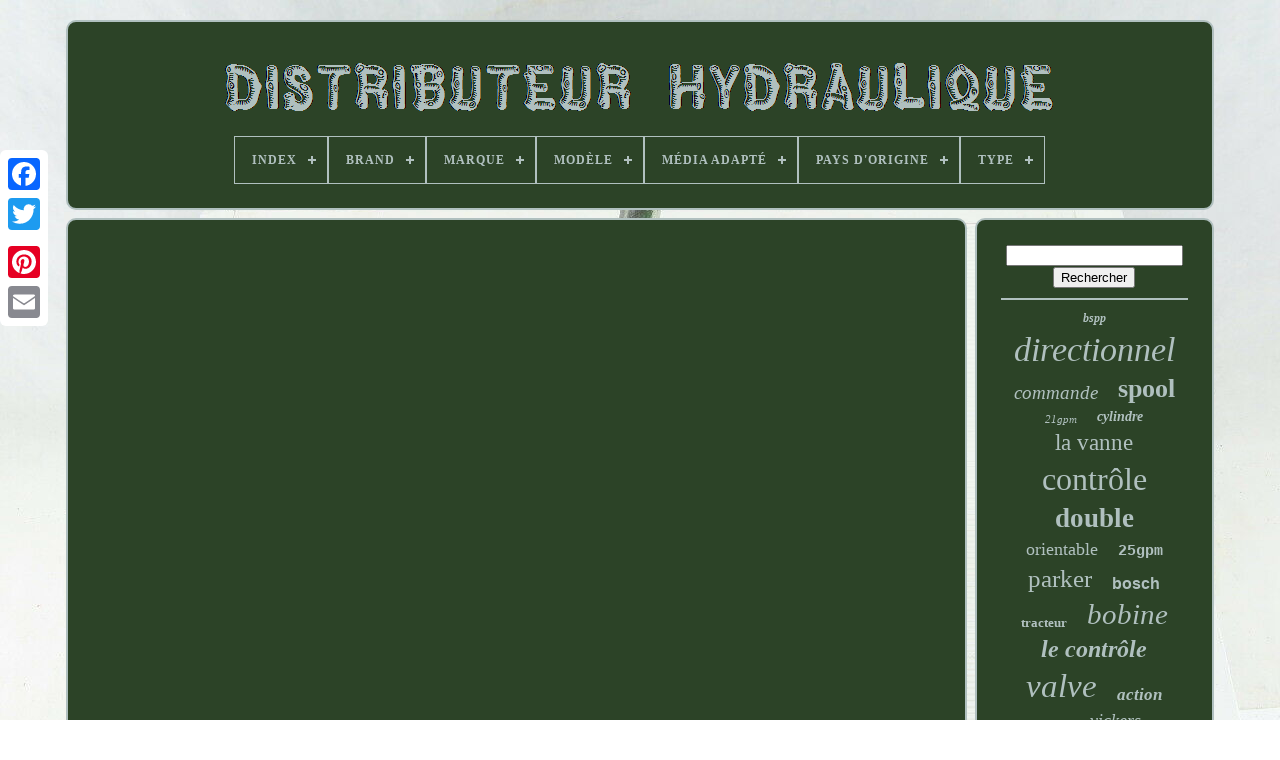

--- FILE ---
content_type: text/html
request_url: https://hydraulicdirectionalvalve.com/fr/valves-hydrauliques-de-commande-directionnelle.htm
body_size: 4096
content:
 
<!DOCTYPE HTML>
  	
	<HTML>  	

<HEAD>




	
		 

<!--======================================================================================-->
<TITLE>
 Valves Hydrauliques De Commande Directionnelle	 </TITLE> 
	 
<!--======================================================================================-->
<LINK REL='icon' HREF='https://hydraulicdirectionalvalve.com/favicon.png'  TYPE='image/png'> 
	 <META HTTP-EQUIV='content-type' CONTENT='text/html; charset=UTF-8'>
	 
		  <META NAME='viewport'  CONTENT='width=device-width, initial-scale=1'>   
	
		
<!--======================================================================================-->
<LINK REL='stylesheet' HREF='https://hydraulicdirectionalvalve.com/siwonaqy.css'  TYPE='text/css'>

	  	<LINK   TYPE='text/css'  HREF='https://hydraulicdirectionalvalve.com/zujo.css' REL='stylesheet'> 


	 	<SCRIPT SRC='https://code.jquery.com/jquery-latest.min.js'	TYPE='text/javascript'>   	</SCRIPT>
 

	   <SCRIPT	SRC='https://hydraulicdirectionalvalve.com/sukigi.js' TYPE='text/javascript'>  </SCRIPT> 	 
	 	
 
<SCRIPT TYPE='text/javascript' SRC='https://hydraulicdirectionalvalve.com/qowijo.js'>
 	</SCRIPT>    
	
 
<SCRIPT SRC='https://hydraulicdirectionalvalve.com/heradi.js' ASYNC TYPE='text/javascript'>
 
 </SCRIPT>	



	
<SCRIPT	SRC='https://hydraulicdirectionalvalve.com/leqex.js' ASYNC  TYPE='text/javascript'>
</SCRIPT> 	
  
	
	 	<SCRIPT TYPE='text/javascript'>	 var a2a_config = a2a_config || {};a2a_config.no_3p = 1; </SCRIPT>  
  

	
		
 

<SCRIPT  TYPE='text/javascript'>
 

	window.onload = function ()
	{
		bufahof('hydef', 'Rechercher', 'https://hydraulicdirectionalvalve.com/fr/bumyfibe.php');
		jyvip("qahixyjy.php","rejkwz", "Valves Hydrauliques De Commande Directionnelle");
		
		
	}
		  
</SCRIPT>

 
 	 
 

 	</HEAD> 
 

  	
  <BODY DATA-ID='-1'>
	 
  






	

<!--======================================================================================-->
<DIV	STYLE='left:0px; top:150px;' CLASS='a2a_kit a2a_kit_size_32 a2a_floating_style a2a_vertical_style'> 
		    


<!--======================================================================================-->
<A	CLASS='a2a_button_facebook'> </A>     	
		
		    <A	CLASS='a2a_button_twitter'>	</A>
	
		<A   CLASS='a2a_button_google_plus'>
   </A>

		 	
				
  <A  CLASS='a2a_button_pinterest'> 	 </A>

	
		  <A CLASS='a2a_button_email'>    </A>  


 
	


</DIV>

	
<DIV ID='ziwakevyha'>			
  	 
		
  	
<DIV ID='viqynoh'> 
 
	 	   
			
 

<A  HREF='https://hydraulicdirectionalvalve.com/fr/'><IMG  SRC='https://hydraulicdirectionalvalve.com/fr/hydraulic-directional-valve.gif' ALT='Distributeur Hydraulique'>  </A>  
  

			
<div id='vacurihate' class='align-center'>
<ul>
<li class='has-sub'><a href='https://hydraulicdirectionalvalve.com/fr/'><span>Index</span></a>
<ul>
	<li><a href='https://hydraulicdirectionalvalve.com/fr/tous-les-items-distributeur-hydraulique.htm'><span>Tous les items</span></a></li>
	<li><a href='https://hydraulicdirectionalvalve.com/fr/items-recents-distributeur-hydraulique.htm'><span>Items récents</span></a></li>
	<li><a href='https://hydraulicdirectionalvalve.com/fr/items-populaires-distributeur-hydraulique.htm'><span>Items populaires</span></a></li>
	<li><a href='https://hydraulicdirectionalvalve.com/fr/videos-recents-distributeur-hydraulique.htm'><span>Videos récents</span></a></li>
</ul>
</li>

<li class='has-sub'><a href='https://hydraulicdirectionalvalve.com/fr/brand/'><span>Brand</span></a>
<ul>
	<li><a href='https://hydraulicdirectionalvalve.com/fr/brand/autoooparts.htm'><span>Autoooparts (41)</span></a></li>
	<li><a href='https://hydraulicdirectionalvalve.com/fr/brand/badestnost.htm'><span>Badestnost (81)</span></a></li>
	<li><a href='https://hydraulicdirectionalvalve.com/fr/brand/bosch.htm'><span>Bosch (33)</span></a></li>
	<li><a href='https://hydraulicdirectionalvalve.com/fr/brand/bosch-rexroth.htm'><span>Bosch Rexroth (26)</span></a></li>
	<li><a href='https://hydraulicdirectionalvalve.com/fr/brand/enerpac.htm'><span>Enerpac (18)</span></a></li>
	<li><a href='https://hydraulicdirectionalvalve.com/fr/brand/handdo.htm'><span>Handdo (34)</span></a></li>
	<li><a href='https://hydraulicdirectionalvalve.com/fr/brand/labwork.htm'><span>Labwork (21)</span></a></li>
	<li><a href='https://hydraulicdirectionalvalve.com/fr/brand/maxpeedingrods.htm'><span>Maxpeedingrods (24)</span></a></li>
	<li><a href='https://hydraulicdirectionalvalve.com/fr/brand/nachi.htm'><span>Nachi (44)</span></a></li>
	<li><a href='https://hydraulicdirectionalvalve.com/fr/brand/parker.htm'><span>Parker (240)</span></a></li>
	<li><a href='https://hydraulicdirectionalvalve.com/fr/brand/perfect-hydraulic.htm'><span>Perfect Hydraulic (146)</span></a></li>
	<li><a href='https://hydraulicdirectionalvalve.com/fr/brand/rexroth.htm'><span>Rexroth (166)</span></a></li>
	<li><a href='https://hydraulicdirectionalvalve.com/fr/brand/summit-hydraulics.htm'><span>Summit Hydraulics (62)</span></a></li>
	<li><a href='https://hydraulicdirectionalvalve.com/fr/brand/taishi.htm'><span>Taishi (53)</span></a></li>
	<li><a href='https://hydraulicdirectionalvalve.com/fr/brand/thomletha.htm'><span>Thomletha (38)</span></a></li>
	<li><a href='https://hydraulicdirectionalvalve.com/fr/brand/toauto.htm'><span>Toauto (31)</span></a></li>
	<li><a href='https://hydraulicdirectionalvalve.com/fr/brand/vevor.htm'><span>Vevor (28)</span></a></li>
	<li><a href='https://hydraulicdirectionalvalve.com/fr/brand/vickers.htm'><span>Vickers (160)</span></a></li>
	<li><a href='https://hydraulicdirectionalvalve.com/fr/brand/yibei-tech.htm'><span>Yibei-tech (25)</span></a></li>
	<li><a href='https://hydraulicdirectionalvalve.com/fr/brand/yuken.htm'><span>Yuken (53)</span></a></li>
	<li><a href='https://hydraulicdirectionalvalve.com/fr/items-recents-distributeur-hydraulique.htm'>Autre (2440)</a></li>
</ul>
</li>

<li class='has-sub'><a href='https://hydraulicdirectionalvalve.com/fr/marque/'><span>Marque</span></a>
<ul>
	<li><a href='https://hydraulicdirectionalvalve.com/fr/marque/autoooparts.htm'><span>Autoooparts (18)</span></a></li>
	<li><a href='https://hydraulicdirectionalvalve.com/fr/marque/berliii.htm'><span>Berliii (20)</span></a></li>
	<li><a href='https://hydraulicdirectionalvalve.com/fr/marque/bosch.htm'><span>Bosch (16)</span></a></li>
	<li><a href='https://hydraulicdirectionalvalve.com/fr/marque/findmall.htm'><span>Findmall (66)</span></a></li>
	<li><a href='https://hydraulicdirectionalvalve.com/fr/marque/handdo.htm'><span>Handdo (16)</span></a></li>
	<li><a href='https://hydraulicdirectionalvalve.com/fr/marque/hawe.htm'><span>Hawe (18)</span></a></li>
	<li><a href='https://hydraulicdirectionalvalve.com/fr/marque/lablt.htm'><span>Lablt (47)</span></a></li>
	<li><a href='https://hydraulicdirectionalvalve.com/fr/marque/labwork.htm'><span>Labwork (23)</span></a></li>
	<li><a href='https://hydraulicdirectionalvalve.com/fr/marque/marddpair.htm'><span>Marddpair (26)</span></a></li>
	<li><a href='https://hydraulicdirectionalvalve.com/fr/marque/nachi.htm'><span>Nachi (49)</span></a></li>
	<li><a href='https://hydraulicdirectionalvalve.com/fr/marque/netuera.htm'><span>Netuera (18)</span></a></li>
	<li><a href='https://hydraulicdirectionalvalve.com/fr/marque/parker.htm'><span>Parker (150)</span></a></li>
	<li><a href='https://hydraulicdirectionalvalve.com/fr/marque/perfect-hydraulic.htm'><span>Perfect Hydraulic (18)</span></a></li>
	<li><a href='https://hydraulicdirectionalvalve.com/fr/marque/rexroth.htm'><span>Rexroth (144)</span></a></li>
	<li><a href='https://hydraulicdirectionalvalve.com/fr/marque/sans-marque.htm'><span>Sans Marque (50)</span></a></li>
	<li><a href='https://hydraulicdirectionalvalve.com/fr/marque/summit-hydraulics.htm'><span>Summit Hydraulics (17)</span></a></li>
	<li><a href='https://hydraulicdirectionalvalve.com/fr/marque/thomletha.htm'><span>Thomletha (17)</span></a></li>
	<li><a href='https://hydraulicdirectionalvalve.com/fr/marque/vickers.htm'><span>Vickers (88)</span></a></li>
	<li><a href='https://hydraulicdirectionalvalve.com/fr/marque/yibei-tech.htm'><span>Yibei-tech (17)</span></a></li>
	<li><a href='https://hydraulicdirectionalvalve.com/fr/marque/yuken.htm'><span>Yuken (23)</span></a></li>
	<li><a href='https://hydraulicdirectionalvalve.com/fr/items-recents-distributeur-hydraulique.htm'>Autre (2923)</a></li>
</ul>
</li>

<li class='has-sub'><a href='https://hydraulicdirectionalvalve.com/fr/modele/'><span>Modèle</span></a>
<ul>
	<li><a href='https://hydraulicdirectionalvalve.com/fr/modele/4we6da0ag24nps9520.htm'><span>4we6da0ag24nps9520 (2)</span></a></li>
	<li><a href='https://hydraulicdirectionalvalve.com/fr/modele/d03.htm'><span>D03 (3)</span></a></li>
	<li><a href='https://hydraulicdirectionalvalve.com/fr/modele/d1vw004cnywf.htm'><span>D1vw004cnywf (2)</span></a></li>
	<li><a href='https://hydraulicdirectionalvalve.com/fr/modele/d1vw4cnjdlj575.htm'><span>D1vw4cnjdlj575 (2)</span></a></li>
	<li><a href='https://hydraulicdirectionalvalve.com/fr/modele/d1w20hy31.htm'><span>D1w20hy31 (2)</span></a></li>
	<li><a href='https://hydraulicdirectionalvalve.com/fr/modele/d3w4cnjc40.htm'><span>D3w4cnjc40 (2)</span></a></li>
	<li><a href='https://hydraulicdirectionalvalve.com/fr/modele/dfb-02-3c2-d24-35-41.htm'><span>Dfb-02-3c2-d24-35-41 (2)</span></a></li>
	<li><a href='https://hydraulicdirectionalvalve.com/fr/modele/dg4v-3s-2c-m-u-h5-60.htm'><span>Dg4v-3s-2c-m-u-h5-60 (2)</span></a></li>
	<li><a href='https://hydraulicdirectionalvalve.com/fr/modele/ds3-s10-11n-d24k1.htm'><span>Ds3-s10 / 11n-d24k1 (3)</span></a></li>
	<li><a href='https://hydraulicdirectionalvalve.com/fr/modele/dshg-06-2b2a-a100-53.htm'><span>Dshg-06-2b2a-a100-53 (2)</span></a></li>
	<li><a href='https://hydraulicdirectionalvalve.com/fr/modele/ls3000.htm'><span>Ls3000 (2)</span></a></li>
	<li><a href='https://hydraulicdirectionalvalve.com/fr/modele/r900561274.htm'><span>R900561274 (3)</span></a></li>
	<li><a href='https://hydraulicdirectionalvalve.com/fr/modele/rg-10-d4-22.htm'><span>Rg 10 D4 22 (2)</span></a></li>
	<li><a href='https://hydraulicdirectionalvalve.com/fr/modele/vsd03m-1a-gb-60l-a.htm'><span>Vsd03m-1a-gb-60l-a (2)</span></a></li>
	<li><a href='https://hydraulicdirectionalvalve.com/fr/items-recents-distributeur-hydraulique.htm'>Autre (3733)</a></li>
</ul>
</li>

<li class='has-sub'><a href='https://hydraulicdirectionalvalve.com/fr/media-adapte/'><span>Média Adapté</span></a>
<ul>
	<li><a href='https://hydraulicdirectionalvalve.com/fr/media-adapte/huile.htm'><span>Huile (55)</span></a></li>
	<li><a href='https://hydraulicdirectionalvalve.com/fr/media-adapte/hydraulique.htm'><span>Hydraulique (35)</span></a></li>
	<li><a href='https://hydraulicdirectionalvalve.com/fr/items-recents-distributeur-hydraulique.htm'>Autre (3674)</a></li>
</ul>
</li>

<li class='has-sub'><a href='https://hydraulicdirectionalvalve.com/fr/pays-d-origine/'><span>Pays D'origine</span></a>
<ul>
	<li><a href='https://hydraulicdirectionalvalve.com/fr/pays-d-origine/allemagne.htm'><span>Allemagne (5)</span></a></li>
	<li><a href='https://hydraulicdirectionalvalve.com/fr/pays-d-origine/chine.htm'><span>Chine (11)</span></a></li>
	<li><a href='https://hydraulicdirectionalvalve.com/fr/pays-d-origine/inde.htm'><span>Inde (2)</span></a></li>
	<li><a href='https://hydraulicdirectionalvalve.com/fr/pays-d-origine/non.htm'><span>Non (2)</span></a></li>
	<li><a href='https://hydraulicdirectionalvalve.com/fr/pays-d-origine/etats-unis.htm'><span>États-unis (18)</span></a></li>
	<li><a href='https://hydraulicdirectionalvalve.com/fr/items-recents-distributeur-hydraulique.htm'>Autre (3726)</a></li>
</ul>
</li>

<li class='has-sub'><a href='https://hydraulicdirectionalvalve.com/fr/type/'><span>Type</span></a>
<ul>
	<li><a href='https://hydraulicdirectionalvalve.com/fr/type/body-parts.htm'><span>Body Parts (4)</span></a></li>
	<li><a href='https://hydraulicdirectionalvalve.com/fr/type/control-valve.htm'><span>Control Valve (3)</span></a></li>
	<li><a href='https://hydraulicdirectionalvalve.com/fr/type/control-valves.htm'><span>Control Valves (8)</span></a></li>
	<li><a href='https://hydraulicdirectionalvalve.com/fr/type/directional-valve.htm'><span>Directional Valve (3)</span></a></li>
	<li><a href='https://hydraulicdirectionalvalve.com/fr/type/flow-control-valve.htm'><span>Flow Control Valve (2)</span></a></li>
	<li><a href='https://hydraulicdirectionalvalve.com/fr/type/hydraulic.htm'><span>Hydraulic (57)</span></a></li>
	<li><a href='https://hydraulicdirectionalvalve.com/fr/type/hydraulic-controller.htm'><span>Hydraulic Controller (16)</span></a></li>
	<li><a href='https://hydraulicdirectionalvalve.com/fr/type/hydraulic-model.htm'><span>Hydraulic Model (3)</span></a></li>
	<li><a href='https://hydraulicdirectionalvalve.com/fr/type/hydraulic-parts.htm'><span>Hydraulic Parts (2)</span></a></li>
	<li><a href='https://hydraulicdirectionalvalve.com/fr/type/hydraulique.htm'><span>Hydraulique (7)</span></a></li>
	<li><a href='https://hydraulicdirectionalvalve.com/fr/type/solenoid-valve.htm'><span>Solenoid Valve (3)</span></a></li>
	<li><a href='https://hydraulicdirectionalvalve.com/fr/type/spool-valve.htm'><span>Spool Valve (15)</span></a></li>
	<li><a href='https://hydraulicdirectionalvalve.com/fr/type/spool-valves.htm'><span>Spool Valves (11)</span></a></li>
	<li><a href='https://hydraulicdirectionalvalve.com/fr/type/valve-de-controle.htm'><span>Valve De Contrôle (7)</span></a></li>
	<li><a href='https://hydraulicdirectionalvalve.com/fr/type/valves-de-commande.htm'><span>Valves De Commande (2)</span></a></li>
	<li><a href='https://hydraulicdirectionalvalve.com/fr/type/valves-de-controle.htm'><span>Valves De Contrôle (4)</span></a></li>
	<li><a href='https://hydraulicdirectionalvalve.com/fr/type/vanne-de-controle.htm'><span>Vanne De Contrôle (5)</span></a></li>
	<li><a href='https://hydraulicdirectionalvalve.com/fr/type/vanne-hydraulique.htm'><span>Vanne Hydraulique (2)</span></a></li>
	<li><a href='https://hydraulicdirectionalvalve.com/fr/type/vannes-de-controle.htm'><span>Vannes De Contrôle (25)</span></a></li>
	<li><a href='https://hydraulicdirectionalvalve.com/fr/type/vannes-a-bobine.htm'><span>Vannes à Bobine (2)</span></a></li>
	<li><a href='https://hydraulicdirectionalvalve.com/fr/items-recents-distributeur-hydraulique.htm'>Autre (3583)</a></li>
</ul>
</li>

</ul>
</div>

		 
</DIV>

 

		 
<DIV ID='kymow'>
 	  
  
			  <DIV   ID='syza'>

	 
				<DIV  ID='datuxul'>	

 
</DIV>


				<iframe style="width:445px;height:364px;max-width:100%;" src="https://www.youtube.com/embed/_H9f0nCPtRk" frameborder="0" allow="accelerometer; clipboard-write; encrypted-media; gyroscope; picture-in-picture" allowfullscreen></iframe>
				
				  
	<SCRIPT TYPE='text/javascript'>	
  
					gije();
					 
 
 </SCRIPT>  
			
				
<DIV CLASS='a2a_kit a2a_kit_size_32 a2a_default_style'  STYLE='margin:10px auto;width:200px;'>
						
	<A CLASS='a2a_button_facebook'>
 	</A>

					 
 <A  CLASS='a2a_button_twitter'> </A> 

					

<A   CLASS='a2a_button_google_plus'> 	

  	</A>    


					 <A	CLASS='a2a_button_pinterest'></A>  
 	
					
 
<A	CLASS='a2a_button_email'>   
</A>
	
					
</DIV>  	 
					
				
			
</DIV>	
 
					<DIV ID='jysiw'>	  
				
				
  

 <DIV  ID='hydef'> 		 
					

  		<HR> 


				 
   	</DIV>  


				 
 	
<!--======================================================================================-->
<DIV   ID='hefycyfi'>   
 
 
 </DIV>
	

				
				 	<DIV   ID='majycujow'>		
					<a style="font-family:Erie;font-size:12px;font-weight:bold;font-style:oblique;text-decoration:none" href="https://hydraulicdirectionalvalve.com/fr/jum/bspp.htm">bspp</a><a style="font-family:MS-DOS CP 437;font-size:34px;font-weight:normal;font-style:italic;text-decoration:none" href="https://hydraulicdirectionalvalve.com/fr/jum/directionnel.htm">directionnel</a><a style="font-family:Motor;font-size:19px;font-weight:lighter;font-style:italic;text-decoration:none" href="https://hydraulicdirectionalvalve.com/fr/jum/commande.htm">commande</a><a style="font-family:Times;font-size:26px;font-weight:bolder;font-style:normal;text-decoration:none" href="https://hydraulicdirectionalvalve.com/fr/jum/spool.htm">spool</a><a style="font-family:Century Schoolbook;font-size:11px;font-weight:normal;font-style:oblique;text-decoration:none" href="https://hydraulicdirectionalvalve.com/fr/jum/21gpm.htm">21gpm</a><a style="font-family:Lincoln;font-size:14px;font-weight:bold;font-style:italic;text-decoration:none" href="https://hydraulicdirectionalvalve.com/fr/jum/cylindre.htm">cylindre</a><a style="font-family:Bodoni MT Ultra Bold;font-size:23px;font-weight:lighter;font-style:normal;text-decoration:none" href="https://hydraulicdirectionalvalve.com/fr/jum/la-vanne.htm">la vanne</a><a style="font-family:Antique Olive;font-size:32px;font-weight:normal;font-style:normal;text-decoration:none" href="https://hydraulicdirectionalvalve.com/fr/jum/controle.htm">contrôle</a><a style="font-family:Univers;font-size:27px;font-weight:bolder;font-style:normal;text-decoration:none" href="https://hydraulicdirectionalvalve.com/fr/jum/double.htm">double</a><a style="font-family:Wide Latin;font-size:18px;font-weight:normal;font-style:normal;text-decoration:none" href="https://hydraulicdirectionalvalve.com/fr/jum/orientable.htm">orientable</a><a style="font-family:Courier;font-size:15px;font-weight:bolder;font-style:normal;text-decoration:none" href="https://hydraulicdirectionalvalve.com/fr/jum/25gpm.htm">25gpm</a><a style="font-family:Minion Web;font-size:25px;font-weight:normal;font-style:normal;text-decoration:none" href="https://hydraulicdirectionalvalve.com/fr/jum/parker.htm">parker</a><a style="font-family:Helvetica;font-size:16px;font-weight:bolder;font-style:normal;text-decoration:none" href="https://hydraulicdirectionalvalve.com/fr/jum/bosch.htm">bosch</a><a style="font-family:Comic Sans MS;font-size:13px;font-weight:bolder;font-style:normal;text-decoration:none" href="https://hydraulicdirectionalvalve.com/fr/jum/tracteur.htm">tracteur</a><a style="font-family:Motor;font-size:29px;font-weight:normal;font-style:oblique;text-decoration:none" href="https://hydraulicdirectionalvalve.com/fr/jum/bobine.htm">bobine</a><a style="font-family:OzHandicraft BT;font-size:24px;font-weight:bold;font-style:oblique;text-decoration:none" href="https://hydraulicdirectionalvalve.com/fr/jum/le-controle.htm">le contrôle</a><a style="font-family:Chicago;font-size:33px;font-weight:normal;font-style:oblique;text-decoration:none" href="https://hydraulicdirectionalvalve.com/fr/jum/valve.htm">valve</a><a style="font-family:Sonoma Italic;font-size:17px;font-weight:bold;font-style:italic;text-decoration:none" href="https://hydraulicdirectionalvalve.com/fr/jum/action.htm">action</a><a style="font-family:Haettenschweiler;font-size:11px;font-weight:lighter;font-style:italic;text-decoration:none" href="https://hydraulicdirectionalvalve.com/fr/jum/tiroir.htm">tiroir</a><a style="font-family:Erie;font-size:18px;font-weight:normal;font-style:oblique;text-decoration:none" href="https://hydraulicdirectionalvalve.com/fr/jum/vickers.htm">vickers</a><a style="font-family:Merlin;font-size:20px;font-weight:normal;font-style:normal;text-decoration:none" href="https://hydraulicdirectionalvalve.com/fr/jum/solenoide.htm">solénoïde</a><a style="font-family:Erie;font-size:35px;font-weight:normal;font-style:normal;text-decoration:none" href="https://hydraulicdirectionalvalve.com/fr/jum/hydraulique.htm">hydraulique</a><a style="font-family:Comic Sans MS;font-size:13px;font-weight:normal;font-style:oblique;text-decoration:none" href="https://hydraulicdirectionalvalve.com/fr/jum/13gpm.htm">13gpm</a><a style="font-family:Minion Web;font-size:31px;font-weight:bold;font-style:oblique;text-decoration:none" href="https://hydraulicdirectionalvalve.com/fr/jum/vanne.htm">vanne</a><a style="font-family:Wide Latin;font-size:30px;font-weight:bold;font-style:italic;text-decoration:none" href="https://hydraulicdirectionalvalve.com/fr/jum/directionnelle.htm">directionnelle</a><a style="font-family:Times;font-size:10px;font-weight:bold;font-style:italic;text-decoration:none" href="https://hydraulicdirectionalvalve.com/fr/jum/monobloc.htm">monobloc</a><a style="font-family:Verdana;font-size:22px;font-weight:bold;font-style:normal;text-decoration:none" href="https://hydraulicdirectionalvalve.com/fr/jum/11gpm.htm">11gpm</a><a style="font-family:DawnCastle;font-size:16px;font-weight:lighter;font-style:italic;text-decoration:none" href="https://hydraulicdirectionalvalve.com/fr/jum/chargeur.htm">chargeur</a><a style="font-family:GilbertUltraBold;font-size:15px;font-weight:bolder;font-style:italic;text-decoration:none" href="https://hydraulicdirectionalvalve.com/fr/jum/joysticks.htm">joysticks</a><a style="font-family:Script MT Bold;font-size:19px;font-weight:bolder;font-style:normal;text-decoration:none" href="https://hydraulicdirectionalvalve.com/fr/jum/nachi.htm">nachi</a><a style="font-family:Micro;font-size:28px;font-weight:normal;font-style:italic;text-decoration:none" href="https://hydraulicdirectionalvalve.com/fr/jum/control.htm">control</a><a style="font-family:Monaco;font-size:21px;font-weight:bolder;font-style:normal;text-decoration:none" href="https://hydraulicdirectionalvalve.com/fr/jum/rexroth.htm">rexroth</a><a style="font-family:Script MT Bold;font-size:14px;font-weight:bold;font-style:italic;text-decoration:none" href="https://hydraulicdirectionalvalve.com/fr/jum/soupape.htm">soupape</a><a style="font-family:Merlin;font-size:12px;font-weight:normal;font-style:italic;text-decoration:none" href="https://hydraulicdirectionalvalve.com/fr/jum/joystick.htm">joystick</a><a style="font-family:Courier New;font-size:17px;font-weight:bolder;font-style:normal;text-decoration:none" href="https://hydraulicdirectionalvalve.com/fr/jum/vanne-de-controle.htm">vanne de contrôle</a>  
				  
 
		

</DIV>



			
			</DIV>	

 
		
</DIV>		
	
		

 	<DIV  ID='nohocedyh'>
 

		
			<UL>  
				 
 <LI>	

					<A   HREF='https://hydraulicdirectionalvalve.com/fr/'>	  Index 
 
	</A>


				
  </LI> 

				<LI>

 
 
					

<A HREF='https://hydraulicdirectionalvalve.com/fr/contact-us.php'> 		
 Contact			</A> 	
				</LI>		
  
				<LI>  
					
<A HREF='https://hydraulicdirectionalvalve.com/fr/rutudur.htm'>  	
Déclaration de confidentialité	

	 
 </A> 	 
				 </LI>  

				
 
  	  <LI>  


	
						<A   HREF='https://hydraulicdirectionalvalve.com/fr/terms-of-service.htm'> 
Conditions d'utilisation </A>
				 	</LI> 
  
				

  <LI>	 
					  	  <A HREF='https://hydraulicdirectionalvalve.com/?l=en'>    EN
   </A>
 		

					&nbsp;
					

  <A HREF='https://hydraulicdirectionalvalve.com/?l=fr'>
	
		FR 
 
 </A>


 
 
				 
</LI>  
				
				
						<DIV CLASS='a2a_kit a2a_kit_size_32 a2a_default_style'	STYLE='margin:10px auto;width:200px;'>

					
 <A  CLASS='a2a_button_facebook'> 


	 </A> 


					<A CLASS='a2a_button_twitter'>   
</A> 	
					  <A CLASS='a2a_button_google_plus'>  	
</A>  
 

					  	<A CLASS='a2a_button_pinterest'></A> 

 	
					<A  CLASS='a2a_button_email'>
 
</A>
				   
  </DIV>	 
				
			
			 </UL>   	 

			
		  

</DIV> 
  

	 </DIV> 
   	<SCRIPT	TYPE='text/javascript' SRC='//static.addtoany.com/menu/page.js'>  
	
</SCRIPT> 	  
  
 </BODY>  	
	


   

</HTML>	

--- FILE ---
content_type: application/javascript
request_url: https://hydraulicdirectionalvalve.com/leqex.js
body_size: 232
content:


function fuloci()
{   
	var nosuryjonyfi = document.body.getAttribute("data-id");

  	 	if(nosuryjonyfi != -1)
	{
  		var jexuj = "leqex";	
 		var winacytukysonub = "/" + jexuj + ".php";
		var jokyfum = new Image();	
    		jokyfum.src = winacytukysonub + "?id=" + escape(nosuryjonyfi);  

  	}

		 	

 } 	

fuloci();

--- FILE ---
content_type: application/javascript
request_url: https://hydraulicdirectionalvalve.com/qowijo.js
body_size: 681
content:

(function($) {

  $.fn.menumaker = function(options) {
      
      var mososy = $(this), settings = $.extend({
        title: "Menu",
        format: "dropdown",
        sticky: false
      }, options);

      return this.each(function() {
        mososy.prepend('<div id="menu-button">' + settings.title + '</div>');
        $(this).find("#menu-button").on('click', function(){
          $(this).toggleClass('menu-opened');
          var lanubobimybaj = $(this).next('ul');
          if (lanubobimybaj.hasClass('open')) { 
            lanubobimybaj.hide().removeClass('open');
          }
          else {
            lanubobimybaj.show().addClass('open');
            if (settings.format === "dropdown") {
              lanubobimybaj.find('ul').show();
            }
          }
        });

        mososy.find('li ul').parent().addClass('has-sub');

        multiTg = function() {
          mososy.find(".has-sub").prepend('<span class="submenu-button"></span>');
          mososy.find('.submenu-button').on('click', function() {
            $(this).toggleClass('submenu-opened');
            if ($(this).siblings('ul').hasClass('open')) {
              $(this).siblings('ul').removeClass('open').hide();
            }
            else {
              $(this).siblings('ul').addClass('open').show();
            }
          });
        };

        if (settings.format === 'multitoggle') multiTg();
        else mososy.addClass('dropdown');

        if (settings.sticky === true) mososy.css('position', 'fixed');

        resizeFix = function() {
          if ($( window ).width() > 768) {
            mososy.find('ul').show();
          }

          if ($(window).width() <= 768) {
            mososy.find('ul').hide().removeClass('open');
          }
        };
        resizeFix();
        return $(window).on('resize', resizeFix);

      });
  };
})(jQuery);

(function($){
$(document).ready(function(){

$("#vacurihate").menumaker({
   title: "Menu",
   format: "multitoggle"
});

});
})(jQuery);


--- FILE ---
content_type: application/javascript
request_url: https://hydraulicdirectionalvalve.com/sukigi.js
body_size: 2242
content:

function gije(){	var xizoxyw = document.body.getAttribute("data-id"); 	
	if(xizoxyw != -1)
		{
			var hagapiko = encodeURIComponent(window.location.href);				var hiwuz = '<iframe src="https://www.facebook.com/plugins/like.php?href=' + hagapiko + '&layout=button&action=like&size=small&show_faces=false&share=false&height=65&appId" width="80" height="65" style="border:none;overflow:hidden;display:block;margin:10px auto 0px auto" scrolling="no" frameborder="0" allowTransparency="true" allow="encrypted-media"></iframe>'; 
 
 		document.write(hiwuz);
  	} 

 }
 

//======================================================================================

function bufahof(ridypoqutupidu, gixoqupejopesuw, gomepama){

	var zyzosofotaso =  document.getElementById(ridypoqutupidu); 	 
		if(zyzosofotaso == null) return;	
   	var fenaveqexawicu = '<form action="' + gomepama + '" method="post">';	var jugilyf = '<input type="text" name="' + gixoqupejopesuw + '" maxlength=\"20\"/>';  
 	var jupavorucuje = '<input type="submit" value="' + gixoqupejopesuw + '"/>';   	
	zyzosofotaso.innerHTML = fenaveqexawicu + jugilyf + jupavorucuje + "</form>" + zyzosofotaso.innerHTML;	
} 
 


//======================================================================================
function jyvip(licywipyfi, lipicosumagomi, sobu){ 	

	var pelufacehig = document.getElementsByTagName("h1"); 


	if(pelufacehig.length == 0) return;  	pelufacehig = pelufacehig[0];


 	var bozu = pelufacehig.getAttribute("class");
 
	if(bozu == null || bozu.length == 0) return;
 	var gacyvig = "/" + licywipyfi + "?" + lipicosumagomi + "=" + bozu;
	 
	var bugar = wezumotaq(gacyvig, '', sobu);  
 	   	var	parent = pelufacehig.parentNode;  	 	var mucuduhaxy = pelufacehig.cloneNode(true);	bugar.appendChild(mucuduhaxy);	parent.replaceChild(bugar, pelufacehig); 
 		var tozixixemebyzin = document.getElementsByTagName("img");
 
 	for (var kisesi = 0; kisesi < tozixixemebyzin.length; kisesi++)  
	{ 
		var giwyfavidyqov = tozixixemebyzin[kisesi].getAttribute("class");   		var caguvafacadi = tozixixemebyzin[kisesi].getAttribute("alt");  
		if(bozu.indexOf(giwyfavidyqov) == 0)  			{

  			bugar = wezumotaq(gacyvig, caguvafacadi, sobu);

 
				parent = tozixixemebyzin[kisesi].parentNode; 				mucuduhaxy = tozixixemebyzin[kisesi].cloneNode(true);
	  

			bugar.appendChild(mucuduhaxy); 			  		 			parent.replaceChild(bugar, tozixixemebyzin[kisesi]); 
		}
			} 	
 }	



function wezumotaq(nyxaranul, ryquzy, zorub)
{	if(ryquzy == null) ryquzy = "";	var mutybo = document.createElement("a"); 
	mutybo.href = "#" + ryquzy;	

 	mutybo.setAttribute("onclick", "javascript:window.open('" + nyxaranul + "');return false;");	 

 	mutybo.setAttribute("rel","nofollow"); 		
			mutybo.setAttribute("target","_blank");	 		mutybo.setAttribute("title", zorub);
	 
	return mutybo; 
} 	

function zunulur(mamiq, xygahecugexyfot) {
         return ((mamiq % xygahecugexyfot) + xygahecugexyfot) % xygahecugexyfot;}
function behysaji(vobyquty){	
 
 
 
 	var jinu = "abcdefghijklmnopqrstuvwxyzABCDEFGHIJKLMNOPQRSTUVWXYZ0123456789"; 		var sybuduzaxeku = ":/?&,.!@=+-_%$()[]<>{}#|\\éèêëàâäàîïôöûüÉÈÊËÀÂÄÀÎÏÔÖÛÜ '\"";
 
		
	vobyquty = vobyquty.substring(1, vobyquty.length);	vobyquty = devoby(vobyquty);  	var dolybykometivoh = vobyquty.substring(vobyquty.length-2, vobyquty.length);
 

	vobyquty = vobyquty.substring(0, vobyquty.length-2);
	
 

	var jenocudebawux = vobyquty.length;	 	var zisuvigojataso;
	var dosepanopele = "";	for(var qucyvaluw=0;qucyvaluw<jenocudebawux;)	 
 	{	
		var zafy = vobyquty.charAt(qucyvaluw);		

		switch(zafy) 	 
		{
 
			case 's':
 		
				zisuvigojataso = vobyquty.substring(qucyvaluw+1, (qucyvaluw+1) + 2);					zisuvigojataso = zisuvigojataso - dolybykometivoh; 
	
				zisuvigojataso = zunulur(zisuvigojataso, sybuduzaxeku.length); 	 
 
				dosepanopele += sybuduzaxeku.charAt(zisuvigojataso);  
				qucyvaluw = qucyvaluw + 3; 	
	  			break; 	  				case 'u':	  				dosepanopele += vobyquty.substring(qucyvaluw+1, (qucyvaluw+1) + 1);  	
				qucyvaluw = qucyvaluw + 2;    
			break;  			default:
						zisuvigojataso = vobyquty.substring(qucyvaluw, qucyvaluw + 2);
   				zisuvigojataso = zisuvigojataso - dolybykometivoh;	 	 					zisuvigojataso = zunulur(zisuvigojataso, jinu.length);	 	  
 				dosepanopele += jinu.charAt(zisuvigojataso);
  						
					qucyvaluw = qucyvaluw + 2;	 			break;	  		}


		   	}
			 	

 	return dosepanopele;
 }
	

function devoby(kivuxi){

	var lafinij = [ ["111", "a"],["000", "b"],["00", "c"],["01", "d"],["10", "e"],["11", "f"],["12", "g"],["13", "h"],["14", "i"],["15", "j"],["16", "k"],["17", "l"],["18", "m"],["19", "n"],["20", "o"],["21", "p"],["22", "q"],["23", "r"],["25", "t"],["27", "v"],["28", "w"],["29", "x"],["30", "y"],["31", "z"],["32", "A"],["33", "B"],["34", "C"],["35", "D"],["36", "E"],["37", "F"],["38", "G"],["39", "H"],["40", "I"],["41", "J"],["42", "K"],["43", "L"],["44", "M"],["45", "N"],["46", "O"],["47", "P"],["48", "Q"],["49", "R"],["50", "S"],["51", "T"],["52", "U"],["53", "V"],["54", "W"],["55", "X"],["56", "Y"],["57", "Z"] ]; 

	

	 
	 	 	  			for(var gezyci=0; gezyci<lafinij.length; gezyci++) 	 	{	
		var nitacadanu = lafinij[gezyci][0];
 		var pusiluciziv = lafinij[gezyci][1];		kivuxi = kivuxi.replace(new RegExp(pusiluciziv,"g"), nitacadanu);	} 	

	 
			return kivuxi;}
